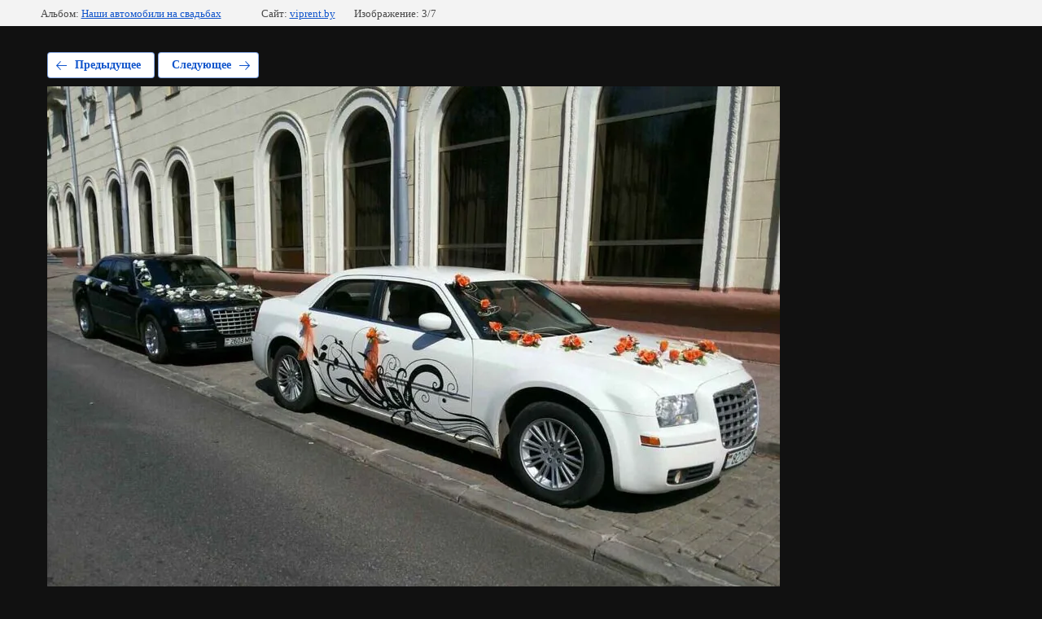

--- FILE ---
content_type: text/html; charset=utf-8
request_url: https://viprent.by/541431204
body_size: 2117
content:
			
	
	
	




	






	<!doctype html>
	<html lang="ru">
	<head>
		<meta charset="UTF-8">
		<meta name="robots" content="all"/>
		<title>2300cartbl</title>
		<meta http-equiv="Content-Type" content="text/html; charset=UTF-8" />
		<meta name="description" content="2300cartbl" />
		<meta name="keywords" content="2300cartbl" />
		<meta name="viewport" content="width=device-width, initial-scale=1.0, maximum-scale=1.0, user-scalable=no">
		
            <!-- 46b9544ffa2e5e73c3c971fe2ede35a5 -->
            <script src='/shared/s3/js/lang/ru.js'></script>
            <script src='/shared/s3/js/common.min.js'></script>
        <link rel='stylesheet' type='text/css' href='/shared/s3/css/calendar.css' /><link rel='stylesheet' type='text/css' href='/shared/highslide-4.1.13/highslide.min.css'/>
<script type='text/javascript' src='/shared/highslide-4.1.13/highslide-full.packed.js'></script>
<script type='text/javascript'>
hs.graphicsDir = '/shared/highslide-4.1.13/graphics/';
hs.outlineType = null;
hs.showCredits = false;
hs.lang={cssDirection:'ltr',loadingText:'Загрузка...',loadingTitle:'Кликните чтобы отменить',focusTitle:'Нажмите чтобы перенести вперёд',fullExpandTitle:'Увеличить',fullExpandText:'Полноэкранный',previousText:'Предыдущий',previousTitle:'Назад (стрелка влево)',nextText:'Далее',nextTitle:'Далее (стрелка вправо)',moveTitle:'Передвинуть',moveText:'Передвинуть',closeText:'Закрыть',closeTitle:'Закрыть (Esc)',resizeTitle:'Восстановить размер',playText:'Слайд-шоу',playTitle:'Слайд-шоу (пробел)',pauseText:'Пауза',pauseTitle:'Приостановить слайд-шоу (пробел)',number:'Изображение %1/%2',restoreTitle:'Нажмите чтобы посмотреть картинку, используйте мышь для перетаскивания. Используйте клавиши вперёд и назад'};</script>
<link rel="icon" href="/favicon.ico" type="image/x-icon">

<link rel='stylesheet' type='text/css' href='/t/images/__csspatch/7/patch.css'/>

<!--s3_require-->
<link rel="stylesheet" href="/g/basestyle/1.0.1/gallery2/gallery2.css" type="text/css"/>
<link rel="stylesheet" href="/g/basestyle/1.0.1/gallery2/gallery2.blue.css" type="text/css"/>
<script type="text/javascript" src="/g/basestyle/1.0.1/gallery2/gallery2.js" async></script>
<!--/s3_require-->

	</head>
	<body>
		<div class="g-page g-page-gallery2 g-page-gallery2--photo">

		
		
			<div class="g-panel g-panel--fill g-panel--no-rounded g-panel--fixed-top">
	<div class="g-gallery2-info ">
					<div class="g-gallery2-info__item">
				<div class="g-gallery2-info__item-label">Альбом:</div>
				<a href="/nashi-avtomobili-na-svadbakh" class="g-gallery2-info__item-value">Наши автомобили на свадьбах</a>
			</div>
				<div class="g-gallery2-info__item">
			<div class="g-gallery2-info__item-label">Сайт:</div>
			<a href="//viprent.by" class="g-gallery2-info__item-value">viprent.by</a>

			<div class="g-gallery2-info__item-label">Изображение: 3/7</div>
		</div>
	</div>
</div>
			<h1></h1>
			
										
										
			
			
			<a href="/541431004" class="g-button g-button--invert g-button--arr-left">Предыдущее</a>
			<a href="/541431404" class="g-button g-button--invert g-button--arr-right">Следующее</a>

			
			<div class="g-gallery2-preview ">
	<img src="/thumb/2/T6R5VavMfKR3TTMjANs9PA/900r900/d/2300cartbl.jpg">
</div>

			
			<a href="/541431004" class="g-gallery2-thumb g-gallery2-thumb--prev">
	<span class="g-gallery2-thumb__image"><img src="/thumb/2/Pnf1e4-0xLm56RGBL-xU4g/260r170/d/glb300cglw.jpg"></span>
	<span class="g-link g-link--arr-left">Предыдущее</span>
</a>
			
			<a href="/541431404" class="g-gallery2-thumb g-gallery2-thumb--next">
	<span class="g-gallery2-thumb__image"><img src="/thumb/2/qfC_Qn4DNkHZ0wVkpuPWjw/260r170/d/300climomany.jpg"></span>
	<span class="g-link g-link--arr-right">Следующее</span>
</a>
			
			<div class="g-line"><a href="/nashi-avtomobili-na-svadbakh" class="g-button g-button--invert">Вернуться в галерею</a></div>

		
			</div>

	
<!-- assets.bottom -->
<!-- </noscript></script></style> -->
<script src="/my/s3/js/site.min.js?1768462484" ></script>
<script src="/my/s3/js/site/defender.min.js?1768462484" ></script>
<script src="https://cp.onicon.ru/loader/5847a0d4286688467c8b4578.js" data-auto async></script>
<script >/*<![CDATA[*/
var megacounter_key="e300c1dedd27bc6918090fbd0f719de3";
(function(d){
    var s = d.createElement("script");
    s.src = "//counter.megagroup.ru/loader.js?"+new Date().getTime();
    s.async = true;
    d.getElementsByTagName("head")[0].appendChild(s);
})(document);
/*]]>*/</script>
<script >/*<![CDATA[*/
$ite.start({"sid":1396599,"vid":1403028,"aid":1655700,"stid":4,"cp":24,"active":true,"domain":"viprent.by","lang":"ru","trusted":false,"debug":false,"captcha":3});
/*]]>*/</script>
<!-- /assets.bottom -->
</body>
	</html>


--- FILE ---
content_type: text/css
request_url: https://viprent.by/t/images/__csspatch/7/patch.css
body_size: 2886
content:
html .menu_wrapper .menu-top-wrap .menu-top > li > a.active {
  color: rgb(246, 194, 24);
  background-color: rgb(51, 51, 51);
}

@media screen and (max-width: 1020px) {html .menu_wrapper .menu-top-wrap .menu-top > li > a:hover {
  color: rgb(246, 194, 24);
}}

@media screen and (max-width: 1020px) {html .menu_wrapper .menu-top-wrap .menu-top > li > a.active {
  color: rgb(246, 194, 24);
}}

html .menu_wrapper .menu-top-wrap .menu-top ul {
  background-color: rgb(51, 51, 51);
}

@media screen and (max-width: 1020px) {html .menu_wrapper .menu-top-wrap .menu-top ul {
  background-color: rgb(51, 51, 51);
}}

html .menu_wrapper .menu-top-wrap .menu-top ul li a {
  color: rgb(246, 194, 24);
}

@media screen and (max-width: 1020px) {html .menu_wrapper .menu-top-wrap .menu-top ul li a {
  color: rgb(246, 194, 24);
}}

html .menu_wrapper .menu-top-wrap .menu-top ul li a:hover {
  color: rgb(255, 255, 255);
}

html .jblock_wrapper {
  background-color: rgb(17, 17, 17);
}

html .jblock_wrapper .jblock a:hover .arrow {
  background-image: url("./6bb54ea98e62dbb026e5df302eef3070.svg");
}

html .jblock_wrapper .jblock a:active .arrow {
  background-image: url("./6b81e1c31bf1f6be8c192bcbf5f9ea59.svg");
}

html .jblock_wrapper .jblock::before {
  background-image: linear-gradient(to top, rgb(161, 123, 196) 0%, rgb(136, 103, 166) 19%, transparent 50%, transparent 100%);
}

@media screen and (max-width: 700px) {html .jblock_wrapper .jblock::before {
  background-color: rgba(136, 103, 166, 0.701961);
}}

html .jblock_wrapper .jblock .arrow {
  background-image: url("./b438e1de6fcfead75515da348efc1f52.svg");
}

html .jblock_wrapper .jblock .jblock_text .title {
  color: rgb(251, 200, 33);
}

html .jblock_wrapper1 {
  background-color: rgb(17, 17, 17);
}

html .jblock_wrapper1 .jblock_title {
  color: rgb(251, 200, 33);
}

html .jblock_wrapper1 .jblock_title .all {
  color: rgb(161, 123, 196);
}

html .jblock_wrapper1 .jblock {
  background-color: rgb(251, 200, 33);
}

html .jblock_wrapper1 .jblock:hover {
  background-color: rgb(234, 184, 20);
}

html .jblock_wrapper1 .jblock:active {
  background-color: rgb(206, 160, 11);
}

html .jblock_wrapper1 .count {
  border-top-color: rgb(17, 17, 17);
  border-right-color: rgb(17, 17, 17);
  border-bottom-color: rgb(17, 17, 17);
  border-left-color: rgb(17, 17, 17);
  color: rgb(17, 17, 17);
}

html .jblock_wrapper1 .title {
  color: rgb(17, 17, 17);
}

html .jblock_wrapper1 .title a {
  color: rgb(17, 17, 17);
}

html .jblock_wrapper2 {
  background-color: rgb(17, 17, 17);
}

html .jblock_wrapper2 .jblock_title {
  color: rgb(255, 255, 255);
}

html .jblock_wrapper2 .jblock_wrap {
  border-top-color: rgb(34, 34, 34);
  border-right-color: rgb(34, 34, 34);
  border-bottom-color: rgb(34, 34, 34);
  border-left-color: rgb(34, 34, 34);
  box-shadow: rgb(34, 34, 34) 0px 2px 0px inset;
}

html .jblock_wrapper2 .jblock_wrap .jblock {
  border-bottom-color: rgb(34, 34, 34);
}

html .jblock_wrapper2 .jblock_wrap .jblock:nth-child(2n+1) {
  background-color: rgb(26, 26, 26);
}

html .jblock_wrapper2 .jblock_wrap .jblock .item1 {
  border-right-color: rgb(34, 34, 34);
}

html .jblock_wrapper2 .jblock_wrap .jblock .item1 .title a {
  color: rgb(161, 123, 196);
}

html .jblock_wrapper2 .jblock_wrap .jblock .item2 {
  border-right-color: rgb(34, 34, 34);
}

html .jblock_wrapper2 .jblock_wrap .jblock .item2 .price {
  color: rgb(255, 255, 255);
}

html .jblock_wrapper2 .jblock_wrap .jblock .item3 .but {
  color: rgb(246, 194, 24);
  background-color: rgba(255, 255, 255, 0);
  border-top-color: rgb(246, 194, 24);
  border-right-color: rgb(246, 194, 24);
  border-bottom-color: rgb(246, 194, 24);
  border-left-color: rgb(246, 194, 24);
}

html .jblock_wrapper2 .jblock_wrap .jblock .item3 .but:hover {
  border-top-color: rgb(246, 194, 24);
  border-right-color: rgb(246, 194, 24);
  border-bottom-color: rgb(246, 194, 24);
  border-left-color: rgb(246, 194, 24);
  background-color: rgb(246, 194, 24);
  color: rgb(17, 17, 17);
}

html .jblock_wrapper2 .jblock_wrap .jblock .item3 .but:active {
  border-top-color: rgb(246, 194, 24);
  border-right-color: rgb(246, 194, 24);
  border-bottom-color: rgb(246, 194, 24);
  border-left-color: rgb(246, 194, 24);
  color: rgb(246, 194, 24);
  background-color: rgb(40, 35, 18);
}

html .jblock_wrapper3 {
  background-color: rgb(161, 123, 196);
}

html .jblock_wrapper3 .jblock {
  border-top-color: rgb(136, 109, 170);
}

html .jblock_wrapper3 .pic {
  background-color: rgb(136, 109, 170);
}

html .slider_wrapper {
  background-color: rgb(26, 26, 26);
}

html .slider_wrapper .slider_title {
  color: rgb(255, 255, 255);
}

html .slider_wrapper .slider_top .title a {
  color: rgb(255, 255, 255);
}

html .slider_wrapper .owl-prev {
  border-top-color: rgb(255, 255, 255);
  border-right-color: rgb(255, 255, 255);
  border-bottom-color: rgb(255, 255, 255);
  border-left-color: rgb(255, 255, 255);
  background-color: rgba(255, 255, 255, 0);
}

html .slider_wrapper .owl-next {
  border-top-color: rgb(255, 255, 255);
  border-right-color: rgb(255, 255, 255);
  border-bottom-color: rgb(255, 255, 255);
  border-left-color: rgb(255, 255, 255);
  background-color: rgba(255, 255, 255, 0);
}

html .slider_wrapper .owl-prev:hover {
  border-top-color: rgb(153, 153, 153);
  border-right-color: rgb(153, 153, 153);
  border-bottom-color: rgb(153, 153, 153);
  border-left-color: rgb(153, 153, 153);
  background-color: rgba(255, 255, 255, 0);
}

html .slider_wrapper .owl-next:hover {
  border-top-color: rgb(153, 153, 153);
  border-right-color: rgb(153, 153, 153);
  border-bottom-color: rgb(153, 153, 153);
  border-left-color: rgb(153, 153, 153);
  background-color: rgba(255, 255, 255, 0);
}

html .slider_wrapper .owl-prev:active {
  border-top-color: rgb(153, 153, 153);
  border-right-color: rgb(153, 153, 153);
  border-bottom-color: rgb(153, 153, 153);
  border-left-color: rgb(153, 153, 153);
  background-color: rgba(255, 255, 255, 0.00784314);
}

html .slider_wrapper .owl-next:active {
  border-top-color: rgb(153, 153, 153);
  border-right-color: rgb(153, 153, 153);
  border-bottom-color: rgb(153, 153, 153);
  border-left-color: rgb(153, 153, 153);
  background-color: rgba(255, 255, 255, 0);
}

html .slider_wrapper .owl-prev::before {
  background-image: url("./a4804882c319219ab305bf112a334a74.svg");
}

html .slider_wrapper .owl-prev:hover::before {
  background-image: url("./3672ea4b54cff11636891528864da1c3.svg");
}

html .slider_wrapper .owl-prev:active::before {
  background-image: url("./3672ea4b54cff11636891528864da1c3.svg");
}

html .slider_wrapper .owl-next:hover::before {
  background-image: url("./e7d7257fa47d619defae9866977db564.svg");
}

html .slider_wrapper .owl-next:active::before {
  background-image: url("./e7d7257fa47d619defae9866977db564.svg");
}

html .slider_wrapper .owl-next::before {
  background-image: url("./1e321bdb0af45d72df95ee51030ebb80.svg");
}

html .content_wrap {
  background-color: rgb(17, 17, 17);
}

html .jblock_wrapper4 .jblock_title {
  color: rgb(255, 255, 255);
}

html .jblock_wrapper4 .jblock_title .all {
  background-color: rgba(255, 255, 255, 0);
}

html .jblock_wrapper4 .jblock_title .all:active {
  background-color: rgb(32, 28, 35);
}

html .jblock_wrapper4 .jblock {
  border-top-color: rgb(34, 34, 34);
  border-right-color: rgb(34, 34, 34);
  border-bottom-color: rgb(34, 34, 34);
  border-left-color: rgb(34, 34, 34);
  background-color: rgb(26, 26, 26);
}

html .jblock_wrapper4 .owl-prev {
  border-top-color: rgb(255, 255, 255);
  border-right-color: rgb(255, 255, 255);
  border-bottom-color: rgb(255, 255, 255);
  border-left-color: rgb(255, 255, 255);
  background-color: rgba(255, 255, 255, 0.00784314);
}

html .jblock_wrapper4 .owl-next {
  border-top-color: rgb(255, 255, 255);
  border-right-color: rgb(255, 255, 255);
  border-bottom-color: rgb(255, 255, 255);
  border-left-color: rgb(255, 255, 255);
  background-color: rgba(255, 255, 255, 0.00784314);
}

html .jblock_wrapper4 .owl-prev:hover {
  border-top-color: rgb(153, 153, 153);
  border-right-color: rgb(153, 153, 153);
  border-bottom-color: rgb(153, 153, 153);
  border-left-color: rgb(153, 153, 153);
  background-color: rgba(255, 255, 255, 0.00784314);
}

html .jblock_wrapper4 .owl-next:hover {
  border-top-color: rgb(153, 153, 153);
  border-right-color: rgb(153, 153, 153);
  border-bottom-color: rgb(153, 153, 153);
  border-left-color: rgb(153, 153, 153);
  background-color: rgba(255, 255, 255, 0.00784314);
}

html .jblock_wrapper4 .owl-prev:active {
  border-top-color: rgb(153, 153, 153);
  border-right-color: rgb(153, 153, 153);
  border-bottom-color: rgb(153, 153, 153);
  border-left-color: rgb(153, 153, 153);
  background-color: rgba(255, 255, 255, 0.00784314);
}

html .jblock_wrapper4 .owl-next:active {
  border-top-color: rgb(153, 153, 153);
  border-right-color: rgb(153, 153, 153);
  border-bottom-color: rgb(153, 153, 153);
  border-left-color: rgb(153, 153, 153);
  background-color: rgba(255, 255, 255, 0.00784314);
}

html .jblock_wrapper4 .owl-nav .owl-prev::before {
  background-image: url("./a4804882c319219ab305bf112a334a74.svg");
}

html .jblock_wrapper4 .owl-nav .owl-prev:hover::before {
  background-image: url("./3672ea4b54cff11636891528864da1c3.svg");
}

html .jblock_wrapper4 .owl-nav .owl-next::before {
  background-image: url("./1e321bdb0af45d72df95ee51030ebb80.svg");
}

html .jblock_wrapper4 .owl-nav .owl-next:hover::before {
  background-image: url("./e7d7257fa47d619defae9866977db564.svg");
}

html .jblock_wrapper4 .owl-nav .owl-next:active::before {
  background-image: url("./e7d7257fa47d619defae9866977db564.svg");
}

html .site-footer::before {
  background-color: rgba(17, 17, 17, 0.85098);
}

html .menu_bot_wrap .menu_bot > li > a {
  color: rgb(246, 194, 24);
  border-bottom-color: rgb(69, 64, 60);
}

html .menu_bot_wrap .menu_bot > li > a:hover {
  color: rgb(161, 123, 196);
}

html .menu_bot_wrap .menu_bot > li ul li a:hover {
  color: rgb(161, 123, 196);
}

@media screen and (max-width: 600px) {html .contacts_wrap {
  border-bottom-color: rgb(69, 64, 60);
}}

html .contacts_wrap .contacts_title {
  color: rgb(246, 194, 24);
  border-bottom-color: rgb(69, 64, 60);
}

html .contacts_wrap .phones_wrap_b .phones_title {
  color: rgb(161, 123, 196);
}

html .contacts_wrap .phones_wrap_b .phones_b::before {
  background-image: url("./a3cb1502208373e5b2255c01b04c6a91.svg");
}

html .contacts_wrap .adress_wrap_b .adress_b::before {
  background-image: url("./8212f8cbeaf05287287276ce9375ee1a.svg");
}

html .form_b_wrapper .tpl-field.type-text label {
  border-top-color: rgb(69, 64, 60);
  border-right-color: rgb(69, 64, 60);
  border-bottom-color: rgb(69, 64, 60);
  border-left-color: rgb(69, 64, 60);
}

html .form_b_wrapper .tpl-field.type-text label.focused {
  border-top-color: rgb(251, 200, 33);
  border-right-color: rgb(251, 200, 33);
  border-bottom-color: rgb(251, 200, 33);
  border-left-color: rgb(251, 200, 33);
}

html .form_b_wrapper .tpl-field.type-text label.phone::before {
  background-image: url("./b83120fb17c282d59916b3ed9d4c3bf3.svg");
}

html .form_b_wrapper .tpl-field.type-text label.mail::before {
  background-image: url("./1c61e0a759bff677cf086ac839aa869f.svg");
}

html .form_b_wrapper .tpl-field .tpl-form-button {
  color: rgb(17, 17, 17);
  border-top-color: rgb(251, 200, 33);
  border-right-color: rgb(251, 200, 33);
  border-bottom-color: rgb(251, 200, 33);
  border-left-color: rgb(251, 200, 33);
  background-color: rgb(251, 200, 33);
}

html .form_b_wrapper .tpl-field .tpl-form-button:hover {
  border-top-color: rgb(251, 200, 33);
  border-right-color: rgb(251, 200, 33);
  border-bottom-color: rgb(251, 200, 33);
  border-left-color: rgb(251, 200, 33);
  color: rgb(251, 200, 33);
}

html .form_b_wrapper .tpl-field .tpl-form-button:active {
  border-top-color: rgb(251, 200, 33);
  border-right-color: rgb(251, 200, 33);
  border-bottom-color: rgb(251, 200, 33);
  border-left-color: rgb(251, 200, 33);
  color: rgb(251, 200, 33);
  background-color: rgb(71, 61, 40);
}

html .footer_inner {
  border-top-color: rgb(73, 67, 63);
}

html .link_top {
  border-top-color: rgb(73, 67, 63);
  border-right-color: rgb(73, 67, 63);
  border-bottom-color: rgb(73, 67, 63);
  border-left-color: rgb(73, 67, 63);
}

html .link_top:hover::before {
  background-image: url("./a8c3d07c742d62bfbbbbc550152cff7d.svg");
}

html .link_top:active {
  border-top-color: rgb(73, 67, 63);
  border-right-color: rgb(73, 67, 63);
  border-bottom-color: rgb(73, 67, 63);
  border-left-color: rgb(73, 67, 63);
}

html .link_top:active::before {
  background-image: url("./478a0a4ccfa88c4f07f9705c238b7510.svg");
}

html .link_top::before {
  background-image: url("./478a0a4ccfa88c4f07f9705c238b7510.svg");
}

html .popup_wrapper .form_in .form_close {
  background-image: url("./9c40c4b53f337cf201163a604a5a78b3.svg");
}

html .popup_wrapper .form_title {
  color: rgb(37, 52, 68);
}

html .popup_wrapper .form_text {
  color: rgb(37, 52, 68);
}

html .popup_wrapper .tpl-field label.phone::before {
  background-image: url("./e85511a87ca4abcd576f290adc18d225.svg");
}

html .popup_wrapper .tpl-field label.mail::before {
  background-image: url("./d75bf1fbc1e53ece24cd5376b64c3603.svg");
}

html body {
  color: rgb(203, 203, 203);
}

html .popup_wrapper .tpl-field.type-text input:focus {
  border-top-color: rgb(251, 200, 33);
  border-right-color: rgb(251, 200, 33);
  border-bottom-color: rgb(251, 200, 33);
  border-left-color: rgb(251, 200, 33);
}

html body {
  background-color: rgb(17, 17, 17);
}

html .popup_wrapper .tpl-field .tpl-form-button {
  color: rgb(17, 17, 17);
  border-top-color: rgb(246, 194, 24);
}

html h1 {
  color: rgb(255, 255, 255);
}

html .popup_wrapper .tpl-field .tpl-form-button {
  border-right-color: rgb(246, 194, 24);
  border-bottom-color: rgb(246, 194, 24);
  border-left-color: rgb(246, 194, 24);
  background-color: rgb(246, 194, 24);
}

html .popup_wrapper .tpl-field .tpl-form-button:hover {
  color: rgb(17, 17, 17);
  background-color: rgba(0, 0, 0, 0);
  border-top-color: rgb(246, 194, 24);
  border-right-color: rgb(246, 194, 24);
  border-bottom-color: rgb(246, 194, 24);
  border-left-color: rgb(246, 194, 24);
}

html h2 {
  color: rgb(255, 255, 255);
}

html .popup_wrapper .tpl-field .tpl-form-button:active {
  color: rgb(17, 17, 17);
  background-color: rgba(246, 194, 24, 0.0980392);
  border-top-color: rgb(246, 194, 24);
  border-right-color: rgb(246, 194, 24);
  border-bottom-color: rgb(246, 194, 24);
  border-left-color: rgb(246, 194, 24);
}

html .card_wrapper .sl2_wrap .left_ar a:hover {
  border-top-color: rgb(161, 123, 196);
  border-right-color: rgb(161, 123, 196);
  border-bottom-color: rgb(161, 123, 196);
  border-left-color: rgb(161, 123, 196);
}

html .card_wrapper .sl2_wrap .left_ar a:hover::before {
  background-image: url("./5b63a7ebecf5b34aa678e79eb615b068.svg");
}

html .card_wrapper .sl2_wrap .right_ar a:hover {
  border-top-color: rgb(161, 123, 196);
  border-right-color: rgb(161, 123, 196);
  border-bottom-color: rgb(161, 123, 196);
  border-left-color: rgb(161, 123, 196);
}

html .card_wrapper .sl2_wrap .right_ar a:hover::before {
  background-image: url("./5e3a24f64f49509a4336f9c4d05bdab8.svg");
}

html .card_form .form_title {
  color: rgb(255, 255, 255);
}

html a {
  color: rgb(246, 194, 24);
}

html .card_form .form_text {
  color: rgb(255, 255, 255);
}

html .card_form .tpl-field.type-text label {
  border-top-color: rgb(73, 67, 63);
  border-right-color: rgb(73, 67, 63);
  border-bottom-color: rgb(73, 67, 63);
  border-left-color: rgb(73, 67, 63);
  background-color: rgba(0, 0, 0, 0.00784314);
}

html .card_form .tpl-field.type-text label.focused {
  border-top-color: rgb(251, 200, 33);
  border-right-color: rgb(251, 200, 33);
  border-bottom-color: rgb(251, 200, 33);
  border-left-color: rgb(251, 200, 33);
}

html .card_form .tpl-field.type-text label.phone::before {
  background-image: url("./b83120fb17c282d59916b3ed9d4c3bf3.svg");
}

html .card_form .tpl-field.type-text label.mail::before {
  background-image: url("./1c61e0a759bff677cf086ac839aa869f.svg");
}

html .card_form .tpl-field.type-text input {
  color: rgb(255, 255, 255);
}

html .card_form .tpl-field.type-text input::-webkit-input-placeholder {
  color:rgb(255, 255, 255);
}

html .card_form .tpl-field.type-text input::-moz-placeholder {
  color:rgb(255, 255, 255);
}

html .card_form .tpl-field.type-text input:-ms-input-placeholder {
  color:rgb(255, 255, 255);
}

html .card_form .tpl-field.type-text input::placeholder {
  color:rgb(255, 255, 255);
}

html .card_desc {
  border-top-color: rgba(255, 255, 255, 0.137255);
  border-right-color: rgba(255, 255, 255, 0.137255);
  border-bottom-color: rgba(255, 255, 255, 0.137255);
  border-left-color: rgba(255, 255, 255, 0.137255);
  background-color: rgb(17, 17, 17);
}

html .card_desc .title {
  color: rgb(255, 255, 255);
}

@media screen and (max-width: 1020px) {html .header_inner {
  border-bottom-color: rgba(234, 234, 234, 0.309804);
}}

@media screen and (max-width: 767px) {html .left_part {
  border-bottom-color: rgba(234, 234, 234, 0.407843);
}}

html .left_part .site_name a {
  color: rgb(255, 255, 255);
}

html .left_part .site_descriptor {
  color: rgb(166, 126, 203);
}

html .right_part .phones_wrap .site_phones {
  color: rgb(255, 255, 255);
}

html .right_part .phones_wrap .site_phones a {
  color: rgb(255, 255, 255);
}

html .right_part .phones_wrap .site_phones::before {
  background-image: url("./78ed67daa9be9fce2f0d6c1bc7a47026.svg");
}

html .right_part .but_wrap .top-but {
  color: rgb(17, 17, 17);
  background-color: rgb(246, 194, 24);
  border-top-color: rgb(246, 194, 24);
  border-right-color: rgb(246, 194, 24);
  border-bottom-color: rgb(246, 194, 24);
  border-left-color: rgb(246, 194, 24);
}

html .right_part .but_wrap .top-but:hover {
  color: rgb(246, 194, 24);
  border-top-color: rgb(246, 194, 24);
  border-right-color: rgb(246, 194, 24);
  border-bottom-color: rgb(246, 194, 24);
  border-left-color: rgb(246, 194, 24);
  background-color: rgb(17, 17, 17);
}

html .right_part .but_wrap .top-but:active {
  color: rgb(246, 194, 24);
  border-top-color: rgb(246, 194, 24);
  border-right-color: rgb(246, 194, 24);
  border-bottom-color: rgb(246, 194, 24);
  border-left-color: rgb(246, 194, 24);
  background-color: rgb(41, 36, 19);
}

html .menu_open {
  border-top-color: rgb(34, 34, 34);
  border-right-color: rgb(34, 34, 34);
  border-bottom-color: rgb(34, 34, 34);
  border-left-color: rgb(34, 34, 34);
  background-image: url("./eabd89fd7891f34a2c0d453967ac7784.svg");
  background-color: rgb(51, 51, 51);
}

html .menu_wrapper .menu-top-wrap {
  background-color: rgb(34, 34, 34);
  border-top-color: rgb(51, 51, 51);
  border-right-color: rgb(51, 51, 51);
  border-bottom-color: rgb(51, 51, 51);
  border-left-color: rgb(51, 51, 51);
  box-shadow: rgb(34, 34, 34) 0px 1px 0px 0px inset;
}

@media screen and (max-width: 1020px) {html .menu_wrapper .menu-top-wrap {
  background-color: rgb(34, 34, 34);
}}

html .menu_wrapper .menu-top-wrap .menu-top > li {
  border-left-color: rgb(51, 51, 51);
}

html .menu_wrapper .menu-top-wrap .menu-top > li.has > a::after {
  background-image: url("./0d63e3523d4840feab0e36e07fd38d6e.svg");
}

html .menu_wrapper .menu-top-wrap .menu-top > li > a {
  color: rgb(255, 255, 255);
}

html .menu_wrapper .menu-top-wrap .menu-top > li > a::before {
  background-color: rgb(51, 51, 51);
}

html .menu_wrapper .menu-top-wrap .menu-top > li > a:hover {
  color: rgb(246, 194, 24);
  background-color: rgb(51, 51, 51);
}



--- FILE ---
content_type: text/javascript
request_url: https://counter.megagroup.ru/e300c1dedd27bc6918090fbd0f719de3.js?r=&s=1280*720*24&u=https%3A%2F%2Fviprent.by%2F541431204&t=2300cartbl&fv=0,0&en=1&rld=0&fr=0&callback=_sntnl1768927344675&1768927344675
body_size: 85
content:
//:1
_sntnl1768927344675({date:"Tue, 20 Jan 2026 16:42:24 GMT", res:"1"})